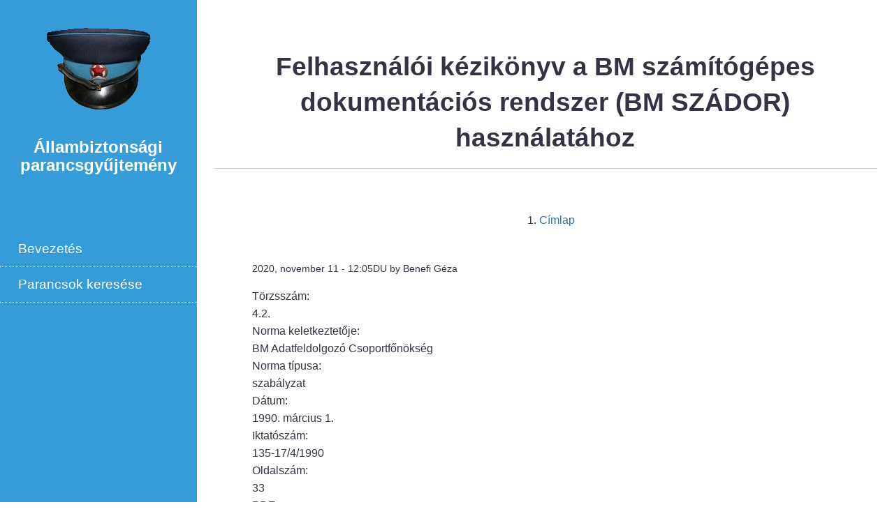

--- FILE ---
content_type: text/html; charset=utf-8
request_url: https://abparancsok.hu/node/4127
body_size: 16575
content:
<!DOCTYPE html>
<html lang="hu" dir="ltr">
  <head>
    <meta charset="utf-8" />
<link rel="preconnect" href="https://www.google-analytics.com" crossorigin="crossorigin" />
<link rel="shortcut icon" href="https://abparancsok.hu/sites/default/files/favicon_0_0.ico" type="image/vnd.microsoft.icon" />
<meta name="viewport" content="width=device-width, initial-scale=1" />
<link rel="canonical" href="https://abparancsok.hu/node/4127" />
<meta name="Generator" content="Backdrop CMS 1 (https://backdropcms.org)" />
    <title>Felhasználói kézikönyv a BM számítógépes dokumentációs rendszer (BM SZÁDOR) használatához | Állambiztonsági parancsgyűjtemény</title>
    <style media="all">
@import url("https://abparancsok.hu/core/misc/normalize.css?t8ykdk");
@import url("https://abparancsok.hu/core/modules/system/css/system.css?t8ykdk");
@import url("https://abparancsok.hu/core/modules/system/css/system.theme.css?t8ykdk");
@import url("https://abparancsok.hu/core/modules/system/css/messages.theme.css?t8ykdk");
</style>
<style media="all">
@import url("https://abparancsok.hu/core/modules/layout/css/grid-flexbox.css?t8ykdk");
</style>
<style media="all">
@import url("https://abparancsok.hu/core/modules/comment/css/comment.css?t8ykdk");
@import url("https://abparancsok.hu/core/modules/date/css/date.css?t8ykdk");
@import url("https://abparancsok.hu/core/modules/field/css/field.css?t8ykdk");
@import url("https://abparancsok.hu/core/modules/user/css/user.css?t8ykdk");
@import url("https://abparancsok.hu/core/modules/views/css/views.css?t8ykdk");
</style>
<style media="all">
@import url("https://abparancsok.hu/modules/eu_cookie_compliance/css/eu_cookie_compliance.css?t8ykdk");
@import url("https://abparancsok.hu/themes/lateral/css/use-opensans.css?t8ykdk");
@import url("https://abparancsok.hu/themes/lateral/css/headerleft.css?t8ykdk");
</style>
<style media="all">#sliding-popup.sliding-popup-bottom,#sliding-popup.sliding-popup-bottom .eu-cookie-withdraw-banner,.eu-cookie-withdraw-tab{background:#0779bf;}#sliding-popup.sliding-popup-bottom.eu-cookie-withdraw-wrapper{background:transparent}#sliding-popup .popup-content #popup-text h1,#sliding-popup .popup-content #popup-text h2,#sliding-popup .popup-content #popup-text h3,#sliding-popup .popup-content #popup-text p,.eu-cookie-compliance-secondary-button,.eu-cookie-withdraw-tab{color:#fff !important;}.eu-cookie-withdraw-tab{border-color:#fff;}.eu-cookie-compliance-more-button{color:#fff !important;}
</style>
<style media="all">
@import url("https://abparancsok.hu/themes/lateral/css/base.css?t8ykdk");
@import url("https://abparancsok.hu/themes/lateral/css/cards.css?t8ykdk");
@import url("https://abparancsok.hu/sites/default/files/color/lateral-a9d4b151/colors.css?t8ykdk");
</style>
<style media="screen">
@import url("https://abparancsok.hu/themes/lateral/css/maintenance.css?t8ykdk");
@import url("https://abparancsok.hu/core/misc/opensans/opensans.css?t8ykdk");
</style>
    <script>window.Backdrop = {settings: {"basePath":"\/","pathPrefix":"","drupalCompatibility":true,"ajaxPageState":{"theme":"lateral","theme_token":"Jv1Jb73AD-A2dfgYC-qthKgqaAITEk0o-FpRgScWFSs","css":{"core\/misc\/normalize.css":1,"core\/modules\/system\/css\/system.css":1,"core\/modules\/system\/css\/system.theme.css":1,"core\/modules\/system\/css\/messages.theme.css":1,"core\/modules\/layout\/css\/grid-flexbox.css":1,"core\/modules\/comment\/css\/comment.css":1,"core\/modules\/date\/css\/date.css":1,"core\/modules\/field\/css\/field.css":1,"core\/modules\/search\/search.theme.css":1,"core\/modules\/user\/css\/user.css":1,"core\/modules\/views\/css\/views.css":1,"core\/layouts\/moscone_flipped\/moscone-flipped.css":1,"modules\/eu_cookie_compliance\/css\/eu_cookie_compliance.css":1,"themes\/lateral\/css\/use-opensans.css":1,"themes\/lateral\/css\/headerleft.css":1,"0":1,"themes\/lateral\/css\/base.css":1,"themes\/lateral\/css\/cards.css":1,"themes\/lateral\/css\/colors.css":1,"themes\/lateral\/css\/maintenance.css":1,"core\/misc\/opensans\/opensans.css":1},"js":{"core\/misc\/jquery.1.12.js":1,"core\/misc\/jquery-extend-3.4.0.js":1,"core\/misc\/jquery-html-prefilter-3.5.0.js":1,"core\/misc\/jquery.once.js":1,"core\/misc\/backdrop.js":1,"core\/modules\/layout\/js\/grid-fallback.js":1,"core\/misc\/jquery.cookie.js":1,"public:\/\/languages\/hu_tGDKY96PFK0A5tWhCed2V6npOH0l7Vx6EFeBGVqrjD4.js":1,"modules\/googleanalytics\/js\/googleanalytics.js":1,"https:\/\/www.googletagmanager.com\/gtag\/js?id=G-RHKRFTH1K6":1,"0":1,"themes\/lateral\/js\/helper.js":1}},"googleanalytics":{"account":["G-RHKRFTH1K6"],"trackOutbound":true,"trackMailto":true,"trackDownload":true,"trackDownloadExtensions":"7z|aac|arc|arj|asf|asx|avi|bin|csv|doc|exe|flv|gif|gz|gzip|hqx|jar|jpe?g|js|mp(2|3|4|e?g)|mov(ie)?|msi|msp|pdf|phps|png|ppt|qtm?|ra(m|r)?|sea|sit|tar|tgz|torrent|txt|wav|wma|wmv|wpd|xls|xml|z|zip"},"eu_cookie_compliance":{"popup_enabled":1,"popup_agreed_enabled":0,"popup_hide_agreed":0,"popup_clicking_confirmation":false,"popup_scrolling_confirmation":false,"popup_html_info":"\u003Cdiv\u003E\n  \u003Cdiv class=\u0022popup-content info\u0022\u003E\n    \u003Cdiv id=\u0022popup-text\u0022\u003E\n      \u003Ch2\u003EA felhaszn\u00e1l\u00f3i \u00e9lm\u00e9ny jav\u00edt\u00e1sa \u00e9rdek\u00e9ben a webhelyen s\u00fctiket haszn\u00e1lunk\u003C\/h2\u003E\n\u003Cp\u003EAz ezen az oldalon tal\u00e1lhat\u00f3 b\u00e1rmely linkre kattintva \u00d6n beleegyez\u00e9s\u00e9t adja a s\u00fctik l\u00e9trehoz\u00e1s\u00e1hoz.\u003C\/p\u003E\n              \u003Cbutton type=\u0022button\u0022 class=\u0022find-more-button eu-cookie-compliance-more-button\u0022\u003ENem, t\u00f6bb inform\u00e1ci\u00f3t k\u00e9rek\u003C\/button\u003E\n          \u003C\/div\u003E\n    \u003Cdiv id=\u0022popup-buttons\u0022\u003E\n      \u003Cbutton type=\u0022button\u0022 class=\u0022agree-button eu-cookie-compliance-secondary-button\u0022\u003ERendben\u003C\/button\u003E\n              \u003Cbutton type=\u0022button\u0022 class=\u0022decline-button eu-cookie-compliance-default-button\u0022 \u003ENem fogadom el\u003C\/button\u003E\n          \u003C\/div\u003E\n  \u003C\/div\u003E\n\u003C\/div\u003E","use_mobile_message":false,"mobile_popup_html_info":"\u003Cdiv\u003E\n  \u003Cdiv class=\u0022popup-content info\u0022\u003E\n    \u003Cdiv id=\u0022popup-text\u0022\u003E\n                    \u003Cbutton type=\u0022button\u0022 class=\u0022find-more-button eu-cookie-compliance-more-button\u0022\u003ENem, t\u00f6bb inform\u00e1ci\u00f3t k\u00e9rek\u003C\/button\u003E\n          \u003C\/div\u003E\n    \u003Cdiv id=\u0022popup-buttons\u0022\u003E\n      \u003Cbutton type=\u0022button\u0022 class=\u0022agree-button eu-cookie-compliance-secondary-button\u0022\u003ERendben\u003C\/button\u003E\n              \u003Cbutton type=\u0022button\u0022 class=\u0022decline-button eu-cookie-compliance-default-button\u0022 \u003ENem fogadom el\u003C\/button\u003E\n          \u003C\/div\u003E\n  \u003C\/div\u003E\n\u003C\/div\u003E\n","mobile_breakpoint":"768","popup_html_agreed":"\u003Cdiv\u003E\n  \u003Cdiv class=\u0022popup-content agreed\u0022\u003E\n    \u003Cdiv id=\u0022popup-text\u0022\u003E\n      \u003Ch2\u003EThank you for accepting cookies\u003C\/h2\u003E\n\u003Cp\u003EYou can now hide this message or find out more about cookies.\u003C\/p\u003E\n    \u003C\/div\u003E\n    \u003Cdiv id=\u0022popup-buttons\u0022\u003E\n      \u003Cbutton type=\u0022button\u0022 class=\u0022hide-popup-button eu-cookie-compliance-hide-button\u0022\u003EElrejt\u003C\/button\u003E\n              \u003Cbutton type=\u0022button\u0022 class=\u0022find-more-button eu-cookie-compliance-more-button-thank-you\u0022 \u003EMore info\u003C\/button\u003E\n          \u003C\/div\u003E\n  \u003C\/div\u003E\n\u003C\/div\u003E","popup_use_bare_css":false,"popup_height":"auto","popup_width":"100%","popup_delay":1000,"popup_link":"https:\/\/www.abtl.hu\/adatkezeles","popup_link_new_window":1,"popup_position":null,"popup_language":"hu","store_consent":false,"better_support_for_screen_readers":0,"reload_page":0,"domain":"","popup_eu_only_js":0,"cookie_lifetime":"100","cookie_session":false,"disagree_do_not_show_popup":0,"method":"opt_in","whitelisted_cookies":"","withdraw_markup":"\u003Cbutton type=\u0022button\u0022 class=\u0022eu-cookie-withdraw-tab\u0022\u003EPrivacy settings\u003C\/button\u003E\n\u003Cdiv class=\u0022eu-cookie-withdraw-banner\u0022\u003E\n  \u003Cdiv class=\u0022popup-content info\u0022\u003E\n    \u003Cdiv id=\u0022popup-text\u0022\u003E\n      \u003Ch2\u003EWe use cookies on this site to enhance your user experience\u003C\/h2\u003E\n\u003Cp\u003EYou have given your consent for us to set cookies.\u003C\/p\u003E\n    \u003C\/div\u003E\n    \u003Cdiv id=\u0022popup-buttons\u0022\u003E\n      \u003Cbutton type=\u0022button\u0022 class=\u0022eu-cookie-withdraw-button\u0022\u003EWithdraw consent\u003C\/button\u003E\n    \u003C\/div\u003E\n  \u003C\/div\u003E\n\u003C\/div\u003E\n","withdraw_enabled":false}}};</script>
<script src="https://abparancsok.hu/core/misc/jquery.1.12.js?v=1.12.4"></script>
<script src="https://abparancsok.hu/core/misc/jquery-extend-3.4.0.js?v=1.12.4"></script>
<script src="https://abparancsok.hu/core/misc/jquery-html-prefilter-3.5.0.js?v=1.12.4"></script>
<script src="https://abparancsok.hu/core/misc/jquery.once.js?v=1.2.6"></script>
<script src="https://abparancsok.hu/core/misc/backdrop.js?v=1.33.0"></script>
<script src="https://abparancsok.hu/core/modules/layout/js/grid-fallback.js?v=1.33.0"></script>
<script src="https://abparancsok.hu/core/misc/jquery.cookie.js?v=1.0"></script>
<script src="https://abparancsok.hu/sites/default/files/languages/hu_tGDKY96PFK0A5tWhCed2V6npOH0l7Vx6EFeBGVqrjD4.js?t8ykdk"></script>
<script src="https://abparancsok.hu/modules/googleanalytics/js/googleanalytics.js?t8ykdk"></script>
<script src="https://www.googletagmanager.com/gtag/js?id=G-RHKRFTH1K6"></script>
<script>window.dataLayer = window.dataLayer || [];function gtag(){dataLayer.push(arguments)};gtag("js", new Date());gtag("config", "G-RHKRFTH1K6", {"anonymize_ip":true});</script>
<script src="https://abparancsok.hu/themes/lateral/js/helper.js?t8ykdk"></script>
  </head>
  <body class="page node-type-parancs header-left">
    <div class="layout--moscone-flipped layout">
  <div id="skip-link">
    <a href="#main-content" class="element-invisible element-focusable">Ugrás a tartalomra</a>
  </div>

      <header class="l-header" role="banner" aria-label="Site header">
      <div class="l-header-inner container container-fluid">
        <div class="l-header-scrollable"><div class="block block-system-header">


  <div class="block-content">
      <a href="/" title="Címlap" rel="home" class="logo">
    <img src="https://abparancsok.hu/sites/default/files/rendorsapka.webp" alt="Címlap" />
  </a>

  <div class="name-and-slogan">
                  <div class="site-name"><strong>
          <a href="/" title="Címlap" rel="home"><span>Állambiztonsági parancsgyűjtemény</span></a>
        </strong></div>
                </div> <!-- /#name-and-slogan -->

  </div>
</div>
<div class="block block-system-main-menu block-menu" role="navigation">


  <div class="block-content">
    <ul class="menu-tree menu" data-menu-style="tree" data-clickdown="" data-collapse="default" data-menu-toggle-id="menu-toggle-state"><li class="first leaf menu-mlid-464"><a href="/bevezeto">Bevezetés</a></li>
<li class="last leaf menu-mlid-463"><a href="/kereses" title="">Parancsok keresése</a></li>
</ul>  </div>
</div>
</div><div class="menu-toggle-button"><span class="menu-toggle-button-text">menü</span></div>      </div>
    </header>
  
  <div class="l-wrapper">
    <div class="l-wrapper-inner container container-fluid">

      
      <div class="l-page-title">
        <a id="main-content"></a>
                          <h1 class="page-title">Felhasználói kézikönyv a BM számítógépes dokumentációs rendszer (BM SZÁDOR) használatához</h1>
                      </div>

      
      
              <div class="l-top">
          <div class="block block-system-breadcrumb">


  <div class="block-content">
    <nav class="breadcrumb" aria-label="Website Orientation"><ol><li><a href="/">Címlap</a></li></ol></nav>  </div>
</div>
        </div>
      
      <div class="l-middle row">
        <main class="l-content col-md-9" role="main" aria-label="Main content">
          <article id="node-4127" class="node node-parancs promoted view-mode-full clearfix">

      
      <footer>
            <p class="submitted">2020, november 11 - 12:05DU by Benefi Géza</p>
    </footer>
  
  <div class="content clearfix">
    <div class="field field-name-field-torzs-szam field-type-list-text field-label-above"><div class="field-label">Törzsszám:&nbsp;</div><div class="field-items"><div class="field-item even">4.2.</div></div></div><div class="field field-name-field-norma-keletkeztetoje field-type-list-text field-label-above"><div class="field-label">Norma keletkeztetője:&nbsp;</div><div class="field-items"><div class="field-item even">BM Adatfeldolgozó Csoportfőnökség</div></div></div><div class="field field-name-field-norma-tipusa field-type-list-text field-label-above"><div class="field-label">Norma típusa:&nbsp;</div><div class="field-items"><div class="field-item even">szabályzat</div></div></div><div class="field field-name-field-datum field-type-datetime field-label-above"><div class="field-label">Dátum:&nbsp;</div><div class="field-items"><div class="field-item even"><span class="date-display-single">1990. március 1.</span></div></div></div><div class="field field-name-field-iktatoszam field-type-text field-label-above"><div class="field-label">Iktatószám:&nbsp;</div><div class="field-items"><div class="field-item even">135-17/4/1990</div></div></div><div class="field field-name-field-lapszam field-type-text field-label-above"><div class="field-label">Oldalszám:&nbsp;</div><div class="field-items"><div class="field-item even">33</div></div></div><div class="field field-name-field-pdf field-type-file field-label-above"><div class="field-label">PDF:&nbsp;</div><div class="field-items"><div class="field-item even"><span class="file"><img class="file-icon" alt="PDF ikon" title="application/pdf" src="/core/modules/file/icons/application-pdf.png" /> <a href="https://abparancsok.hu/sites/default/files/parancsok/135_17_4_1990_0.pdf" type="application/pdf; length=12641971">135_17_4_1990.pdf</a></span></div></div></div><div class="field field-name-field-tax-ev field-type-taxonomy-term-reference field-label-inline clearfix"><div class="field-label">Címkék:&nbsp;</div><div class="field-items"><div class="field-item even"><a href="/taxonomy/term/265">1990</a></div></div></div><div class="field field-name-field-tax-keletkezteto field-type-taxonomy-term-reference field-label-hidden"><div class="field-items"><div class="field-item even"><a href="/taxonomy/term/223">BM Adatfeldolgozó Csoportfőnökség</a></div></div></div><div class="field field-name-field-tax-tipus field-type-taxonomy-term-reference field-label-hidden"><div class="field-items"><div class="field-item even"><a href="/taxonomy/term/19">szabályzat</a></div></div></div>  </div>

  
  
</article>
        </main>
        <div class="l-sidebar l-sidebar-first col-md-3">
                  </div>
      </div><!-- /.l-middle -->

      
    </div><!-- /.l-wrapper-inner -->
  </div><!-- /.l-wrapper -->

      <footer class="l-footer">
      <div class="l-footer-inner container container-fluid">
        <div class="block block-block-1">


  <div class="block-content">
    <div class="lablec-blokk"><a href="http://www.abtl.hu/" target="_blank"><img class="abtl_logo" style="width: 100px; height:100px" src="/sites/default/files/abtl_logo_feher_hatter.webp" /></a><a href="http://www.abtl.hu/" target="_blank"></a>
<p>Állambiztonsági Szolgálatok Történeti Levéltára<br />1067 Budapest, Eötvös u. 7.<br />tel: (06-1) 478-6020  fax: (06-1) 478-6036
</p></div>
  </div>
</div>
<div class="block block-block-3">


  <div class="block-content">
    <div class="lablec-blokk"><a href="http://www.nka.hu" target="_blank"><img alt="NKA" src="/sites/default/files/nka-logo_v2.webp" /></a></div>
  </div>
</div>
      </div>
    </footer>
  </div><!-- /.layout--moscone-flipped -->
        <script>function euCookieComplianceLoadScripts() {}</script>
<script>var eu_cookie_compliance_cookie_name = "";</script>
<script src="https://abparancsok.hu/modules/eu_cookie_compliance/js/eu_cookie_compliance.js?t8ykdk"></script>
  </body>
</html>
